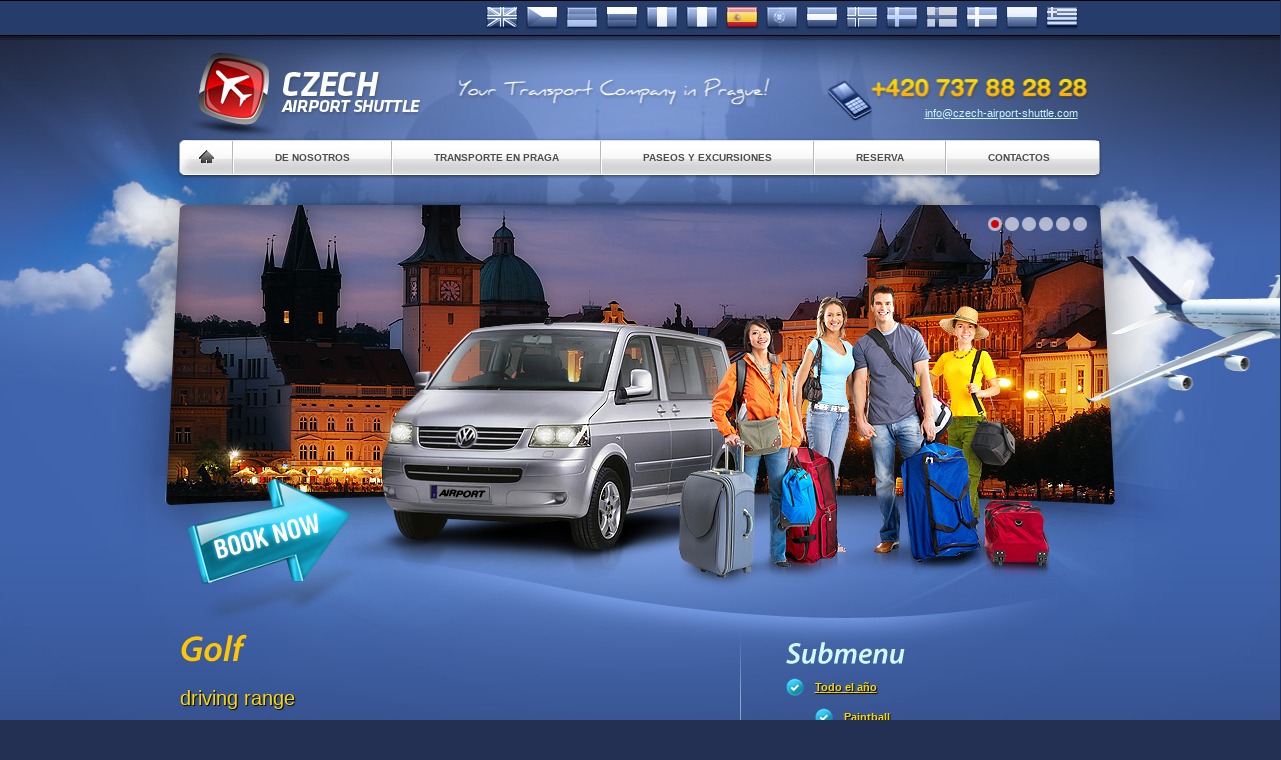

--- FILE ---
content_type: text/html; charset=UTF-8
request_url: http://www.czech-airport-shuttle.com/es/entertainment/summer/golf/
body_size: 9038
content:
<!DOCTYPE html PUBLIC "-//W3C//DTD XHTML 1.0 Strict//EN" "http://www.w3.org/TR/xhtml1/DTD/xhtml1-strict.dtd">
<html xmlns="http://www.w3.org/1999/xhtml">
<head>
<meta http-equiv="content-type" content="text/html; charset=utf-8" />
<meta name="robots" content="index, follow" />
<meta name="author" content="Design: www.hazmi.cz | Code: www.duto.cz" />
<meta name="copyright" content="www.czech-airport-shuttle.com" />
<link rel='dns-prefetch' href='//s.w.org' />
<link rel="alternate" type="application/rss+xml" title="Czech Airport Shuttle &raquo; Feed" href="http://www.czech-airport-shuttle.com/es/feed/" />
<link rel="alternate" type="application/rss+xml" title="Czech Airport Shuttle &raquo; RSS de los comentarios" href="http://www.czech-airport-shuttle.com/es/comments/feed/" />
		<script type="text/javascript">
			window._wpemojiSettings = {"baseUrl":"https:\/\/s.w.org\/images\/core\/emoji\/2.4\/72x72\/","ext":".png","svgUrl":"https:\/\/s.w.org\/images\/core\/emoji\/2.4\/svg\/","svgExt":".svg","source":{"concatemoji":"http:\/\/www.czech-airport-shuttle.com\/wp-includes\/js\/wp-emoji-release.min.js?ver=4.9.3"}};
			!function(a,b,c){function d(a,b){var c=String.fromCharCode;l.clearRect(0,0,k.width,k.height),l.fillText(c.apply(this,a),0,0);var d=k.toDataURL();l.clearRect(0,0,k.width,k.height),l.fillText(c.apply(this,b),0,0);var e=k.toDataURL();return d===e}function e(a){var b;if(!l||!l.fillText)return!1;switch(l.textBaseline="top",l.font="600 32px Arial",a){case"flag":return!(b=d([55356,56826,55356,56819],[55356,56826,8203,55356,56819]))&&(b=d([55356,57332,56128,56423,56128,56418,56128,56421,56128,56430,56128,56423,56128,56447],[55356,57332,8203,56128,56423,8203,56128,56418,8203,56128,56421,8203,56128,56430,8203,56128,56423,8203,56128,56447]),!b);case"emoji":return b=d([55357,56692,8205,9792,65039],[55357,56692,8203,9792,65039]),!b}return!1}function f(a){var c=b.createElement("script");c.src=a,c.defer=c.type="text/javascript",b.getElementsByTagName("head")[0].appendChild(c)}var g,h,i,j,k=b.createElement("canvas"),l=k.getContext&&k.getContext("2d");for(j=Array("flag","emoji"),c.supports={everything:!0,everythingExceptFlag:!0},i=0;i<j.length;i++)c.supports[j[i]]=e(j[i]),c.supports.everything=c.supports.everything&&c.supports[j[i]],"flag"!==j[i]&&(c.supports.everythingExceptFlag=c.supports.everythingExceptFlag&&c.supports[j[i]]);c.supports.everythingExceptFlag=c.supports.everythingExceptFlag&&!c.supports.flag,c.DOMReady=!1,c.readyCallback=function(){c.DOMReady=!0},c.supports.everything||(h=function(){c.readyCallback()},b.addEventListener?(b.addEventListener("DOMContentLoaded",h,!1),a.addEventListener("load",h,!1)):(a.attachEvent("onload",h),b.attachEvent("onreadystatechange",function(){"complete"===b.readyState&&c.readyCallback()})),g=c.source||{},g.concatemoji?f(g.concatemoji):g.wpemoji&&g.twemoji&&(f(g.twemoji),f(g.wpemoji)))}(window,document,window._wpemojiSettings);
		</script>
		<style type="text/css">
img.wp-smiley,
img.emoji {
	display: inline !important;
	border: none !important;
	box-shadow: none !important;
	height: 1em !important;
	width: 1em !important;
	margin: 0 .07em !important;
	vertical-align: -0.1em !important;
	background: none !important;
	padding: 0 !important;
}
</style>
<link rel='https://api.w.org/' href='http://www.czech-airport-shuttle.com/wp-json/' />
<link rel="canonical" href="http://www.czech-airport-shuttle.com/es/diversion/verano/golf/" />
<link rel="alternate" type="application/json+oembed" href="http://www.czech-airport-shuttle.com/wp-json/oembed/1.0/embed?url=http%3A%2F%2Fwww.czech-airport-shuttle.com%2Fes%2Fdiversion%2Fverano%2Fgolf%2F" />
<link rel="alternate" type="text/xml+oembed" href="http://www.czech-airport-shuttle.com/wp-json/oembed/1.0/embed?url=http%3A%2F%2Fwww.czech-airport-shuttle.com%2Fes%2Fdiversion%2Fverano%2Fgolf%2F&#038;format=xml" />

<meta http-equiv="Content-Language" content="es-ES" />
<style type="text/css" media="screen">
.qtrans_flag span { display:none }
.qtrans_flag { height:12px; width:18px; display:block }
.qtrans_flag_and_text { padding-left:20px }
.qtrans_flag_en { background:url(http://www.czech-airport-shuttle.com/wp-content/plugins/qtranslate/flags/gb.png) no-repeat }
.qtrans_flag_cs { background:url(http://www.czech-airport-shuttle.com/wp-content/plugins/qtranslate/flags/cz.png) no-repeat }
.qtrans_flag_de { background:url(http://www.czech-airport-shuttle.com/wp-content/plugins/qtranslate/flags/de.png) no-repeat }
.qtrans_flag_ru { background:url(http://www.czech-airport-shuttle.com/wp-content/plugins/qtranslate/flags/ru.png) no-repeat }
.qtrans_flag_fr { background:url(http://www.czech-airport-shuttle.com/wp-content/plugins/qtranslate/flags/fr.png) no-repeat }
.qtrans_flag_it { background:url(http://www.czech-airport-shuttle.com/wp-content/plugins/qtranslate/flags/it.png) no-repeat }
.qtrans_flag_es { background:url(http://www.czech-airport-shuttle.com/wp-content/plugins/qtranslate/flags/es.png) no-repeat }
.qtrans_flag_pt { background:url(http://www.czech-airport-shuttle.com/wp-content/plugins/qtranslate/flags/br.png) no-repeat }
.qtrans_flag_nl { background:url(http://www.czech-airport-shuttle.com/wp-content/plugins/qtranslate/flags/nl.png) no-repeat }
.qtrans_flag_se { background:url(http://www.czech-airport-shuttle.com/wp-content/plugins/qtranslate/flags/se.png) no-repeat }
.qtrans_flag_fi { background:url(http://www.czech-airport-shuttle.com/wp-content/plugins/qtranslate/flags/fi.png) no-repeat }
.qtrans_flag_dk { background:url(http://www.czech-airport-shuttle.com/wp-content/plugins/qtranslate/flags/dk.png) no-repeat }
.qtrans_flag_no { background:url(http://www.czech-airport-shuttle.com/wp-content/plugins/qtranslate/flags/no.png) no-repeat }
.qtrans_flag_el { background:url(http://www.czech-airport-shuttle.com/wp-content/plugins/qtranslate/flags/gr.png) no-repeat }
.qtrans_flag_pl { background:url(http://www.czech-airport-shuttle.com/wp-content/plugins/qtranslate/flags/pl.png) no-repeat }
</style>
<link hreflang="en" href="http://www.czech-airport-shuttle.com/entertainment/summer/golf/" rel="alternate" />
<link hreflang="cs" href="http://www.czech-airport-shuttle.com/cs/entertainment/summer/golf/" rel="alternate" />
<link hreflang="de" href="http://www.czech-airport-shuttle.com/de/entertainment/summer/golf/" rel="alternate" />
<link hreflang="ru" href="http://www.czech-airport-shuttle.com/ru/entertainment/summer/golf/" rel="alternate" />
<link hreflang="fr" href="http://www.czech-airport-shuttle.com/fr/entertainment/summer/golf/" rel="alternate" />
<link hreflang="it" href="http://www.czech-airport-shuttle.com/it/entertainment/summer/golf/" rel="alternate" />
<link hreflang="pt" href="http://www.czech-airport-shuttle.com/pt/entertainment/summer/golf/" rel="alternate" />
<link hreflang="nl" href="http://www.czech-airport-shuttle.com/nl/entertainment/summer/golf/" rel="alternate" />
<link hreflang="se" href="http://www.czech-airport-shuttle.com/se/entertainment/summer/golf/" rel="alternate" />
<link hreflang="fi" href="http://www.czech-airport-shuttle.com/fi/entertainment/summer/golf/" rel="alternate" />
<link hreflang="dk" href="http://www.czech-airport-shuttle.com/dk/entertainment/summer/golf/" rel="alternate" />
<link hreflang="no" href="http://www.czech-airport-shuttle.com/no/entertainment/summer/golf/" rel="alternate" />
<link hreflang="el" href="http://www.czech-airport-shuttle.com/el/entertainment/summer/golf/" rel="alternate" />
<link hreflang="pl" href="http://www.czech-airport-shuttle.com/pl/entertainment/summer/golf/" rel="alternate" />

<script type="text/javascript" src="http://www.czech-airport-shuttle.com/wp-content/themes/template/js/jquery.1.4.2.js"></script>
<script type="text/javascript" src="http://www.czech-airport-shuttle.com/wp-content/themes/template/js/menu.js"></script>
<script type="text/javascript" src="http://www.czech-airport-shuttle.com/wp-content/themes/template/js/cufon-yui.js"></script>
<script type="text/javascript" src="http://www.czech-airport-shuttle.com/wp-content/themes/template/js/Myriad_Pro_700-Myriad_Pro_italic_600.font.js"></script>
<script type="text/javascript" src="http://www.czech-airport-shuttle.com/wp-content/themes/template/js/jquery.nivo.slider.pack.js"></script>
<script type="text/javascript" src="http://www.czech-airport-shuttle.com/wp-content/themes/template/js/html5.js"></script>
<script type="text/javascript" src="http://www.czech-airport-shuttle.com/wp-content/themes/template/js/theme.js"></script>
<script type="text/javascript" src="http://www.czech-airport-shuttle.com/wp-content/themes/template/js/colorbox.js"></script>
<script type="text/javascript" src="http://www.czech-airport-shuttle.com/wp-content/themes/template/js/colorbox2.js"></script>
<script type="text/javascript" src="http://www.czech-airport-shuttle.com/wp-content/themes/template/js/reservation.js"></script>
<script type="text/javascript" src="http://www.czech-airport-shuttle.com/wp-content/themes/template/js/jquery.validate.min.js"></script>

<script type="text/javascript" src="http://www.czech-airport-shuttle.com/wp-content/themes/template/js/jquery.validate.min.js"></script>
<script type="text/javascript" src="http://www.czech-airport-shuttle.com/wp-content/themes/template/js/jquery.ui.core.js"></script>
<script type="text/javascript" src="http://www.czech-airport-shuttle.com/wp-content/themes/template/js/jquery.ui.widget.js"></script>
<script type="text/javascript" src="http://www.czech-airport-shuttle.com/wp-content/themes/template/js/jquery.ui.datepicker.js"></script>
<script type="text/javascript" src="http://www.czech-airport-shuttle.com/wp-content/themes/template/js/jquery.ui.datepicker-es.js"></script><script type="text/javascript">
//Cufon.replace('#menu a', { fontFamily: 'Myriad-Pro', hover: true });
Cufon.replace('h1, #sidebar h2, .intro h3', { fontFamily: 'Myriad-Pro-It', hover: true });
$(window).load(function() {
  $('#slider').nivoSlider({
    effect: 'fade',
    directionNav: false,
    startSlide: 0  })
});
$(function() {
  $("#date").datepicker();
  $("#return_date").datepicker();
});
$(document).ready(function(){
  $('#submit').click(function(){
    if ($('#email').val() === "") {
      alert("You must fill in your email.");
    } else if ($('#aprot').val() === "") {
      alert("You must fill in captcha.");    
    }
  });
});
</script>

<title>  Golf</title>
<link rel="stylesheet" type="text/css" href="http://www.czech-airport-shuttle.com/wp-content/themes/template/css/template.css" media="screen, projection" />
<link rel="stylesheet" type="text/css" href='http://www.czech-airport-shuttle.com/wp-content/themes/template/css/colorbox/colorbox.css' media="screen, projection" />
<link rel="stylesheet" type="text/css" href="http://www.czech-airport-shuttle.com/wp-content/themes/template/css/print.css" media="print" />
<link rel="stylesheet" type="text/css" href="http://www.czech-airport-shuttle.com/wp-content/themes/template/css/datepicker.css" media="screen, projection" />
<link rel="shortcut icon" type="image/x-icon" href="favicon.ico" />

<script type="text/javascript">

  var _gaq = _gaq || [];
  _gaq.push(['_setAccount', 'UA-27278256-1']);
  _gaq.push(['_trackPageview']);

  (function() {
    var ga = document.createElement('script'); ga.type = 'text/javascript'; ga.async = true;
    ga.src = ('https:' == document.location.protocol ? 'https://ssl' : 'http://www') + '.google-analytics.com/ga.js';
    var s = document.getElementsByTagName('script')[0]; s.parentNode.insertBefore(ga, s);
  })();

</script>

</head>
<body class="page-template-default page page-id-2132 page-child parent-pageid-820">
<div id="flagline">



<ul id="langs">
  <li><a id="el" href="http://www.czech-airport-shuttle.com/el" title="ελληνικά">ελληνικά<span></span></a></li>
  <li><a id="pl" href="http://www.czech-airport-shuttle.com/pl" title="Polsky">Polsky<span></span></a></li>
  <li><a id="dk" href="http://www.czech-airport-shuttle.com/dk" title="Danske">Danske<span></span></a></li>
  <li><a id="fi" href="http://www.czech-airport-shuttle.com/fi" title="Suomi">Suomi<span></span></a></li>
  <li><a id="se" href="http://www.czech-airport-shuttle.com/se" title="Svenska">Svenska<span></span></a></li>
  <li><a id="no" href="http://www.czech-airport-shuttle.com/no" title="Norske">Norske<span></span></a></li>
  <li><a id="nl" href="http://www.czech-airport-shuttle.com/nl" title="Dutch">Dutch<span></span></a></li>
  <li><a id="pt" href="http://www.czech-airport-shuttle.com/pt" title="Português">Português<span></span></a></li>
  <li class="active"><a id="es" href="http://www.czech-airport-shuttle.com/es" title="Español">Español<span></span></a></li>
  <li><a id="it" href="http://www.czech-airport-shuttle.com/it" title="Italiano">Italiano<span></span></a></li>
  <li><a id="fr" href="http://www.czech-airport-shuttle.com/fr" title="Français">Français<span></span></a></li>
  <li><a id="ru" href="http://www.czech-airport-shuttle.com/ru" title="Russian">Russian<span></span></a></li>
  <li><a id="de" href="http://www.czech-airport-shuttle.com/de" title="Deutsch">Deutsch<span></span></a></li>
  <li><a id="cz" href="http://www.czech-airport-shuttle.com/cs" title="Česky">Česky<span></span></a></li>
  <li><a id="en" href="http://www.czech-airport-shuttle.com" title="English">English<span></span></a></li>
</ul>

</div>
<div id="wrapper">
<div id="header">
<p id="logo"><strong><a href="http://www.czech-airport-shuttle.com/es/" title="Přejít na úvodní stránku">Czech Airport Shuttle<span></span></a></strong></p><q>Transfers from the Prague airport to anywhere!</q>

<ul id="menu">
  <li id="home"><a href="http://www.czech-airport-shuttle.com/es/">Home<span></span></a></li>
  <li id="menu-item-2776" class="menu-item menu-item-type-post_type menu-item-object-page menu-item-has-children menu-item-2776"><a href="http://www.czech-airport-shuttle.com/es/de-nosotros/">De nosotros</a>
<ul class="sub-menu">
	<li id="menu-item-2780" class="menu-item menu-item-type-post_type menu-item-object-page menu-item-2780"><a href="http://www.czech-airport-shuttle.com/es/de-nosotros/precios/">Precios</a></li>
	<li id="menu-item-2779" class="menu-item menu-item-type-post_type menu-item-object-page menu-item-2779"><a href="http://www.czech-airport-shuttle.com/es/de-nosotros/pagos-y-cancelaciones/">Pagos y cancelaciones</a></li>
	<li id="menu-item-2777" class="menu-item menu-item-type-post_type menu-item-object-page menu-item-2777"><a href="http://www.czech-airport-shuttle.com/es/de-nosotros/choferes-y-vehiculos/">Chóferes y vehículos</a></li>
	<li id="menu-item-2778" class="menu-item menu-item-type-post_type menu-item-object-page menu-item-2778"><a href="http://www.czech-airport-shuttle.com/es/de-nosotros/preguntas-mas-frecuentes/">Preguntas mas frecuentes</a></li>
	<li id="menu-item-2376" class="menu-item menu-item-type-post_type menu-item-object-page menu-item-2376"><a href="http://www.czech-airport-shuttle.com/es/de-nosotros/servicios/">Servicios</a></li>
	<li id="menu-item-2850" class="menu-item menu-item-type-post_type menu-item-object-page menu-item-2850"><a href="http://www.czech-airport-shuttle.com/es/de-nosotros/otras-informaciones/">Otras informaciones</a></li>
	<li id="menu-item-2370" class="menu-item menu-item-type-taxonomy menu-item-object-category menu-item-2370"><a href="http://www.czech-airport-shuttle.com/es/guides/">Guías</a></li>
	<li id="menu-item-2782" class="menu-item menu-item-type-post_type menu-item-object-page menu-item-has-children menu-item-2782"><a href="http://www.czech-airport-shuttle.com/es/de-nosotros/socios-de-negocios/">Socios de Negocios</a>
	<ul class="sub-menu">
		<li id="menu-item-2367" class="menu-item menu-item-type-taxonomy menu-item-object-category menu-item-2367"><a href="http://www.czech-airport-shuttle.com/es/business-partners/accommodation/">Alojamiento</a></li>
		<li id="menu-item-2368" class="menu-item menu-item-type-taxonomy menu-item-object-category menu-item-2368"><a href="http://www.czech-airport-shuttle.com/es/business-partners/companies/">Compañías</a></li>
		<li id="menu-item-2369" class="menu-item menu-item-type-taxonomy menu-item-object-category menu-item-2369"><a href="http://www.czech-airport-shuttle.com/es/business-partners/events-exhibition/">Eventos / exposiciones</a></li>
		<li id="menu-item-2371" class="menu-item menu-item-type-taxonomy menu-item-object-category menu-item-2371"><a href="http://www.czech-airport-shuttle.com/es/business-partners/schools-and-universities/">Escuelas y Universidades</a></li>
	</ul>
</li>
	<li id="menu-item-2365" class="menu-item menu-item-type-taxonomy menu-item-object-category menu-item-2365"><a href="http://www.czech-airport-shuttle.com/es/blog/">Blog</a></li>
</ul>
</li>
<li id="menu-item-2389" class="menu-item menu-item-type-post_type menu-item-object-page menu-item-has-children menu-item-2389"><a href="http://www.czech-airport-shuttle.com/es/transporte-em-praga/">Transporte en Praga</a>
<ul class="sub-menu">
	<li id="menu-item-2390" class="menu-item menu-item-type-post_type menu-item-object-page menu-item-2390"><a href="http://www.czech-airport-shuttle.com/es/transporte-em-praga/desde-el-aeropuerto-praga/">desde el aeropuerto Ruzyne</a></li>
	<li id="menu-item-2393" class="menu-item menu-item-type-post_type menu-item-object-page menu-item-2393"><a href="http://www.czech-airport-shuttle.com/es/transporte-em-praga/al-aeropuerto-de-praga/">en el aeropuerto de Praga Ruzyne</a></li>
	<li id="menu-item-2392" class="menu-item menu-item-type-post_type menu-item-object-page menu-item-2392"><a href="http://www.czech-airport-shuttle.com/es/transporte-em-praga/de-las-estaciones-de-tren/">de las estaciones de tren</a></li>
	<li id="menu-item-2395" class="menu-item menu-item-type-post_type menu-item-object-page menu-item-2395"><a href="http://www.czech-airport-shuttle.com/es/transporte-em-praga/a-las-estaciones-de-tren/">a las estaciones de tren</a></li>
	<li id="menu-item-2391" class="menu-item menu-item-type-post_type menu-item-object-page menu-item-2391"><a href="http://www.czech-airport-shuttle.com/es/transporte-em-praga/de-las-estaciones-de-autobuses/">de las estaciones de autobuses</a></li>
	<li id="menu-item-2394" class="menu-item menu-item-type-post_type menu-item-object-page menu-item-2394"><a href="http://www.czech-airport-shuttle.com/es/transporte-em-praga/a-las-estaciones-de-autobuses/">a las estaciónes de autobuses</a></li>
</ul>
</li>
<li id="menu-item-2831" class="menu-item menu-item-type-post_type menu-item-object-page current-menu-ancestor current_page_ancestor menu-item-has-children menu-item-2831"><a href="http://www.czech-airport-shuttle.com/es/paseos-y-excursiones/">Paseos y Excursiones</a>
<ul class="sub-menu">
	<li id="menu-item-2833" class="menu-item menu-item-type-post_type menu-item-object-page menu-item-has-children menu-item-2833"><a href="http://www.czech-airport-shuttle.com/es/paseos-y-excursiones/viajes-fuera-de-praga/">Viajes fuera de Praga</a>
	<ul class="sub-menu">
		<li id="menu-item-2814" class="menu-item menu-item-type-post_type menu-item-object-page menu-item-2814"><a href="http://www.czech-airport-shuttle.com/es/paseos-y-excursiones/viajes-fuera-de-praga/kutna-hora/">Kutna Hora</a></li>
		<li id="menu-item-2834" class="menu-item menu-item-type-post_type menu-item-object-page menu-item-2834"><a href="http://www.czech-airport-shuttle.com/es/paseos-y-excursiones/viajes-fuera-de-praga/terezin/">Terezin</a></li>
		<li id="menu-item-2813" class="menu-item menu-item-type-post_type menu-item-object-page menu-item-2813"><a href="http://www.czech-airport-shuttle.com/es/paseos-y-excursiones/viajes-fuera-de-praga/castillo-konopiste/">castillo Konopiste</a></li>
		<li id="menu-item-2812" class="menu-item menu-item-type-post_type menu-item-object-page menu-item-2812"><a href="http://www.czech-airport-shuttle.com/es/paseos-y-excursiones/viajes-fuera-de-praga/castillo-de-karlstejn/">castillo de Karlstejn</a></li>
		<li id="menu-item-2809" class="menu-item menu-item-type-post_type menu-item-object-page menu-item-2809"><a href="http://www.czech-airport-shuttle.com/es/paseos-y-excursiones/viajes-fuera-de-praga/castillo-de-krivoklat/">castillo de Krivoklat</a></li>
		<li id="menu-item-2811" class="menu-item menu-item-type-post_type menu-item-object-page menu-item-2811"><a href="http://www.czech-airport-shuttle.com/es/paseos-y-excursiones/viajes-fuera-de-praga/karlovy-vary-carlsbad/">Karlovy Vary / Carlsbad</a></li>
		<li id="menu-item-2810" class="menu-item menu-item-type-post_type menu-item-object-page menu-item-2810"><a href="http://www.czech-airport-shuttle.com/es/paseos-y-excursiones/viajes-fuera-de-praga/cesky-krumlov/">Cesky Krumlov</a></li>
		<li id="menu-item-2815" class="menu-item menu-item-type-post_type menu-item-object-page menu-item-2815"><a href="http://www.czech-airport-shuttle.com/es/paseos-y-excursiones/viajes-fuera-de-praga/melnik/">Melnik</a></li>
		<li id="menu-item-2837" class="menu-item menu-item-type-post_type menu-item-object-page menu-item-2837"><a href="http://www.czech-airport-shuttle.com/es/paseos-y-excursiones/viajes-fuera-de-praga/castillo-de-nelahozeves/">castillo de Nelahozeves</a></li>
		<li id="menu-item-2816" class="menu-item menu-item-type-post_type menu-item-object-page menu-item-2816"><a href="http://www.czech-airport-shuttle.com/es/paseos-y-excursiones/viajes-fuera-de-praga/plzen-pilsner/">Plzen / Pilsner</a></li>
		<li id="menu-item-2818" class="menu-item menu-item-type-post_type menu-item-object-page menu-item-2818"><a href="http://www.czech-airport-shuttle.com/es/paseos-y-excursiones/otras-actividades/taberna-medieval-detenice/">Taberna Medieval &#8211; Detenice</a></li>
		<li id="menu-item-2835" class="menu-item menu-item-type-post_type menu-item-object-page menu-item-2835"><a href="http://www.czech-airport-shuttle.com/es/paseos-y-excursiones/viajes-fuera-de-praga/zbiroh-castillo/">Zbiroh Castillo</a></li>
		<li id="menu-item-2836" class="menu-item menu-item-type-post_type menu-item-object-page menu-item-2836"><a href="http://www.czech-airport-shuttle.com/es/paseos-y-excursiones/viajes-fuera-de-praga/nizbor-cristaleria/">Nizbor cristaleria</a></li>
	</ul>
</li>
	<li id="menu-item-2838" class="menu-item menu-item-type-post_type menu-item-object-page menu-item-has-children menu-item-2838"><a href="http://www.czech-airport-shuttle.com/es/paseos-y-excursiones/viajes-fuera-de-checa/">Viajes fuera de Checa</a>
	<ul class="sub-menu">
		<li id="menu-item-2804" class="menu-item menu-item-type-post_type menu-item-object-page menu-item-2804"><a href="http://www.czech-airport-shuttle.com/es/paseos-y-excursiones/viajes-fuera-de-checa/dresden/">Dresden</a></li>
		<li id="menu-item-2840" class="menu-item menu-item-type-post_type menu-item-object-page menu-item-2840"><a href="http://www.czech-airport-shuttle.com/es/paseos-y-excursiones/viajes-fuera-de-checa/viene/">Viena</a></li>
		<li id="menu-item-2807" class="menu-item menu-item-type-post_type menu-item-object-page menu-item-2807"><a href="http://www.czech-airport-shuttle.com/es/paseos-y-excursiones/viajes-fuera-de-checa/munich/">Munich</a></li>
		<li id="menu-item-2805" class="menu-item menu-item-type-post_type menu-item-object-page menu-item-2805"><a href="http://www.czech-airport-shuttle.com/es/paseos-y-excursiones/viajes-fuera-de-checa/erding-spa-y-parque-acuatico/">Erding spa y parque acuático</a></li>
		<li id="menu-item-2808" class="menu-item menu-item-type-post_type menu-item-object-page menu-item-2808"><a href="http://www.czech-airport-shuttle.com/es/paseos-y-excursiones/viajes-fuera-de-checa/nuremberga/">Nuremberga</a></li>
		<li id="menu-item-2802" class="menu-item menu-item-type-post_type menu-item-object-page menu-item-2802"><a href="http://www.czech-airport-shuttle.com/es/paseos-y-excursiones/viajes-fuera-de-checa/berlin/">Berlin</a></li>
		<li id="menu-item-2839" class="menu-item menu-item-type-post_type menu-item-object-page menu-item-2839"><a href="http://www.czech-airport-shuttle.com/es/paseos-y-excursiones/viajes-fuera-de-checa/la-isla-tropical/">La Isla Tropical</a></li>
		<li id="menu-item-2806" class="menu-item menu-item-type-post_type menu-item-object-page menu-item-2806"><a href="http://www.czech-airport-shuttle.com/es/paseos-y-excursiones/viajes-fuera-de-checa/cracovia/">Cracovia</a></li>
		<li id="menu-item-2803" class="menu-item menu-item-type-post_type menu-item-object-page menu-item-2803"><a href="http://www.czech-airport-shuttle.com/es/paseos-y-excursiones/viajes-fuera-de-checa/budapest/">Budapest</a></li>
	</ul>
</li>
	<li id="menu-item-2832" class="menu-item menu-item-type-post_type menu-item-object-page menu-item-has-children menu-item-2832"><a href="http://www.czech-airport-shuttle.com/es/paseos-y-excursiones/gira-turistica-por-praga/">Gira turistica por Praga</a>
	<ul class="sub-menu">
		<li id="menu-item-2856" class="menu-item menu-item-type-post_type menu-item-object-page menu-item-2856"><a href="http://www.czech-airport-shuttle.com/es/paseos-y-excursiones/otras-actividades/la-torre-de-zizkov/">La torre de Zizkov</a></li>
	</ul>
</li>
	<li id="menu-item-2784" class="menu-item menu-item-type-post_type menu-item-object-page current-page-ancestor current-menu-ancestor current_page_ancestor menu-item-has-children menu-item-2784"><a href="http://www.czech-airport-shuttle.com/es/diversion/">Diversión</a>
	<ul class="sub-menu">
		<li id="menu-item-2785" class="menu-item menu-item-type-post_type menu-item-object-page menu-item-has-children menu-item-2785"><a href="http://www.czech-airport-shuttle.com/es/diversion/todo-el-ano/">Todo el año</a>
		<ul class="sub-menu">
			<li id="menu-item-2789" class="menu-item menu-item-type-post_type menu-item-object-page menu-item-2789"><a href="http://www.czech-airport-shuttle.com/es/diversion/todo-el-ano/zancos-saltadores/">Zancos saltadores</a></li>
			<li id="menu-item-2846" class="menu-item menu-item-type-post_type menu-item-object-page menu-item-2846"><a href="http://www.czech-airport-shuttle.com/es/diversion/todo-el-ano/segway/">Segway</a></li>
			<li id="menu-item-2887" class="menu-item menu-item-type-post_type menu-item-object-page menu-item-2887"><a href="http://www.czech-airport-shuttle.com/es/diversion/todo-el-ano/go-karts-karting-en-praga/">Go Karts &#8211; karting en Praga</a></li>
			<li id="menu-item-2848" class="menu-item menu-item-type-post_type menu-item-object-page menu-item-2848"><a href="http://www.czech-airport-shuttle.com/es/diversion/todo-el-ano/zoo/">ZOO</a></li>
			<li id="menu-item-2847" class="menu-item menu-item-type-post_type menu-item-object-page menu-item-2847"><a href="http://www.czech-airport-shuttle.com/es/diversion/todo-el-ano/campo-de-tiro/">Campo de tiro</a></li>
			<li id="menu-item-2786" class="menu-item menu-item-type-post_type menu-item-object-page menu-item-2786"><a href="http://www.czech-airport-shuttle.com/es/diversion/todo-el-ano/rastro/">Rastro</a></li>
			<li id="menu-item-2790" class="menu-item menu-item-type-post_type menu-item-object-page menu-item-2790"><a href="http://www.czech-airport-shuttle.com/es/diversion/todo-el-ano/paintball/">Paintball</a></li>
		</ul>
</li>
		<li id="menu-item-2853" class="menu-item menu-item-type-post_type menu-item-object-page current-page-ancestor current-menu-ancestor current-menu-parent current-page-parent current_page_parent current_page_ancestor menu-item-has-children menu-item-2853"><a href="http://www.czech-airport-shuttle.com/es/diversion/verano/">Verano</a>
		<ul class="sub-menu">
			<li id="menu-item-2788" class="menu-item menu-item-type-post_type menu-item-object-page menu-item-2788"><a href="http://www.czech-airport-shuttle.com/es/diversion/todo-el-ano/monta-de-caballos/">Monta de caballos</a></li>
			<li id="menu-item-2845" class="menu-item menu-item-type-post_type menu-item-object-page menu-item-2845"><a href="http://www.czech-airport-shuttle.com/es/diversion/verano/rafting-canoa/">Rafting / Canoa</a></li>
			<li id="menu-item-2386" class="menu-item menu-item-type-post_type menu-item-object-page current-menu-item page_item page-item-2132 current_page_item menu-item-2386"><a href="http://www.czech-airport-shuttle.com/es/diversion/verano/golf/">Golf</a></li>
		</ul>
</li>
		<li id="menu-item-2854" class="menu-item menu-item-type-post_type menu-item-object-page menu-item-has-children menu-item-2854"><a href="http://www.czech-airport-shuttle.com/es/diversion/inverno/">Invierno</a>
		<ul class="sub-menu">
			<li id="menu-item-2851" class="menu-item menu-item-type-post_type menu-item-object-page menu-item-2851"><a href="http://www.czech-airport-shuttle.com/es/diversion/inverno/esqui-o-tabla-de-snowboard/">Esqui o tabla de snowboard</a></li>
		</ul>
</li>
		<li id="menu-item-2825" class="menu-item menu-item-type-post_type menu-item-object-page menu-item-has-children menu-item-2825"><a href="http://www.czech-airport-shuttle.com/es/paseos-y-excursiones/otras-actividades/">Otras actividades</a>
		<ul class="sub-menu">
			<li id="menu-item-2817" class="menu-item menu-item-type-post_type menu-item-object-page menu-item-has-children menu-item-2817"><a href="http://www.czech-airport-shuttle.com/es/paseos-y-excursiones/otras-actividades/pruebas-de-la-cerveza-checa/">Pruebas de la cerveza checa</a>
			<ul class="sub-menu">
				<li id="menu-item-2819" class="menu-item menu-item-type-post_type menu-item-object-page menu-item-2819"><a href="http://www.czech-airport-shuttle.com/es/paseos-y-excursiones/otras-actividades/viaje-a-las-cervecerias-checas/">Viaje a las cervecerías checas</a></li>
				<li id="menu-item-2820" class="menu-item menu-item-type-post_type menu-item-object-page menu-item-2820"><a href="http://www.czech-airport-shuttle.com/es/paseos-y-excursiones/otras-actividades/excursion-en-los-pubs/">excursión en los pubs</a></li>
			</ul>
</li>
			<li id="menu-item-2852" class="menu-item menu-item-type-post_type menu-item-object-page menu-item-has-children menu-item-2852"><a href="http://www.czech-airport-shuttle.com/es/diversion/stag-day-fun-activities/">(English) Stag day Fun Activities</a>
			<ul class="sub-menu">
				<li id="menu-item-2855" class="menu-item menu-item-type-post_type menu-item-object-page menu-item-2855"><a href="http://www.czech-airport-shuttle.com/es/diversion/stag-day-fun-activities/u-fleku-brewery-tour-lunch/">(English) U FLEKU brewery tour &#038; lunch</a></li>
				<li id="menu-item-2797" class="menu-item menu-item-type-post_type menu-item-object-page menu-item-2797"><a href="http://www.czech-airport-shuttle.com/es/diversion/stag-day-fun-activities/ak-47-shot-gun-remington/">(English) AK 47 &#038; shot gun REMINGTON</a></li>
				<li id="menu-item-2798" class="menu-item menu-item-type-post_type menu-item-object-page menu-item-2798"><a href="http://www.czech-airport-shuttle.com/es/diversion/stag-day-fun-activities/bobsledding/">(English) Bobsledding</a></li>
				<li id="menu-item-2799" class="menu-item menu-item-type-post_type menu-item-object-page menu-item-2799"><a href="http://www.czech-airport-shuttle.com/es/diversion/stag-day-fun-activities/football/">(English) Football</a></li>
				<li id="menu-item-2801" class="menu-item menu-item-type-post_type menu-item-object-page menu-item-2801"><a href="http://www.czech-airport-shuttle.com/es/diversion/stag-day-fun-activities/outdoor-paintball/">(English) Outdoor paintball</a></li>
			</ul>
</li>
		</ul>
</li>
	</ul>
</li>
</ul>
</li>
<li id="menu-item-2781" class="menu-item menu-item-type-post_type menu-item-object-page menu-item-2781"><a href="http://www.czech-airport-shuttle.com/es/reservation/">Reserva</a></li>
<li id="menu-item-2783" class="menu-item menu-item-type-post_type menu-item-object-page menu-item-2783"><a href="http://www.czech-airport-shuttle.com/es/contactos/">Contactos</a></li>
</ul>

<a id="mail" href="mailto:info@czech-airport-shuttle.com" title="info@czech-airport-shuttle.com">info@czech-airport-shuttle.com</a>

<div class="slider-wrapper">
  <div class="ribbon"></div>
  <div id="slider" class="nivoSlider">
    <img src="http://www.czech-airport-shuttle.com/wp-content/themes/template/pictures/01.jpg" alt="" />
    <img src="http://www.czech-airport-shuttle.com/wp-content/themes/template/pictures/02.jpg" alt="" />
    <img src="http://www.czech-airport-shuttle.com/wp-content/themes/template/pictures/03.jpg" alt="" />
    <img src="http://www.czech-airport-shuttle.com/wp-content/themes/template/pictures/04.jpg" alt="" />
    <img src="http://www.czech-airport-shuttle.com/wp-content/themes/template/pictures/05.jpg" alt="" />
    <img src="http://www.czech-airport-shuttle.com/wp-content/themes/template/pictures/06.jpg" alt="" />    
   </div>
</div>

<div id="over1"><a href="http://www.czech-airport-shuttle.com/es/reservation" title="Book now"></a></div>
</div>

<div id="content-wrapper" class="clearfix">
<div id="content">



<p></p>
<h1>Golf</h1>
<h2>driving range</h2>
<p>Con una ubicacion en la misma Capital unos servicios perfectos para practicar con tranquilidad y sin preocupacion. Lugares para aparcamiento!</p>
<ul>
<li>Transporte: 1-4 persona 400 Czk/18 Eur por coche(personal o minibus)</li>
<li>por cada persona extra 70 Czk/3 Eur(minibus 8+chofer)</li>
<li>20 o mas personas  precios por acuerdo</li>
</ul>
<table>
<tbody>
<tr>
<td></td>
<td>1-4pax</td>
<td>5pax</td>
<td>6pax</td>
<td>7pax</td>
<td>8pax</td>
<td>por cada persona extra</td>
</tr>
<tr>
<td>CZK</td>
<td>400</td>
<td>470</td>
<td>540</td>
<td>610</td>
<td>680</td>
<td>pax / 70 CZK</td>
</tr>
<tr>
<td>EUR</td>
<td>18</td>
<td>21</td>
<td>24</td>
<td>27</td>
<td>30</td>
<td>pax / 3 EUR</td>
</tr>
</tbody>
</table>
<div class='gallery'><dl class='gallery-item'>
			<dt class='gallery-icon landscape'>
				<a href='http://www.czech-airport-shuttle.com/wp-content/uploads/2011/11/golf01.jpg'><img width="116" height="116" src="http://www.czech-airport-shuttle.com/wp-content/uploads/2011/11/golf01-116x116.jpg" class="attachment-thumbnail size-thumbnail" alt="" /></a>
			</dt></dl><dl class='gallery-item'>
			<dt class='gallery-icon landscape'>
				<a href='http://www.czech-airport-shuttle.com/wp-content/uploads/2011/11/golf02.jpg'><img width="116" height="116" src="http://www.czech-airport-shuttle.com/wp-content/uploads/2011/11/golf02-116x116.jpg" class="attachment-thumbnail size-thumbnail" alt="" /></a>
			</dt></dl><dl class='gallery-item'>
			<dt class='gallery-icon landscape'>
				<a href='http://www.czech-airport-shuttle.com/wp-content/uploads/2011/11/golf03.jpg'><img width="116" height="116" src="http://www.czech-airport-shuttle.com/wp-content/uploads/2011/11/golf03-116x116.jpg" class="attachment-thumbnail size-thumbnail" alt="" /></a>
			</dt></dl><dl class='gallery-item'>
			<dt class='gallery-icon landscape'>
				<a href='http://www.czech-airport-shuttle.com/wp-content/uploads/2011/11/golf04.jpg'><img width="116" height="116" src="http://www.czech-airport-shuttle.com/wp-content/uploads/2011/11/golf04-116x116.jpg" class="attachment-thumbnail size-thumbnail" alt="" /></a>
			</dt></dl><br style="clear: both" /><dl class='gallery-item'>
			<dt class='gallery-icon landscape'>
				<a href='http://www.czech-airport-shuttle.com/wp-content/uploads/2011/11/golf05.jpg'><img width="116" height="116" src="http://www.czech-airport-shuttle.com/wp-content/uploads/2011/11/golf05-116x116.jpg" class="attachment-thumbnail size-thumbnail" alt="" /></a>
			</dt></dl><dl class='gallery-item'>
			<dt class='gallery-icon landscape'>
				<a href='http://www.czech-airport-shuttle.com/wp-content/uploads/2011/11/golf06.jpg'><img width="116" height="116" src="http://www.czech-airport-shuttle.com/wp-content/uploads/2011/11/golf06-116x116.jpg" class="attachment-thumbnail size-thumbnail" alt="" /></a>
			</dt></dl><dl class='gallery-item'>
			<dt class='gallery-icon landscape'>
				<a href='http://www.czech-airport-shuttle.com/wp-content/uploads/2011/11/golf07.jpg'><img width="116" height="116" src="http://www.czech-airport-shuttle.com/wp-content/uploads/2011/11/golf07-116x116.jpg" class="attachment-thumbnail size-thumbnail" alt="" /></a>
			</dt></dl><dl class='gallery-item'>
			<dt class='gallery-icon landscape'>
				<a href='http://www.czech-airport-shuttle.com/wp-content/uploads/2011/11/golf08.jpg'><img width="116" height="116" src="http://www.czech-airport-shuttle.com/wp-content/uploads/2011/11/golf08-116x116.jpg" class="attachment-thumbnail size-thumbnail" alt="" /></a>
			</dt></dl><br style="clear: both" />
		</div>




<h2>Reserva</h2>

<form method="post" action="http://www.czech-airport-shuttle.com/es/diversion/verano/golf/" id="rezervacni-formular"><fieldset><legend>Rezervační formulář</legend>

<p class="line">
<label for="date"><strong>Fecha</strong>: </label>
<input class="input required" type="text" name="date" id="date" value="" /> <sup>*</sup></p>  

<p class="line">
<label for="time"><strong>Hora de salida</strong>: </label>
<input class="input required short" type="text" name="time[]" maxlength="2" id="time" value="" /> : <input class="input required short" maxlength="2" type="text" name="time[]" value="" /> <sup>*</sup></p>

<p class="line request clearfix">
<label for="request2"><strong>Descripción de su elección</strong>: </label>
<textarea name="request2" class="request2" id="request2" cols="30" rows="7"></textarea> <sup>*</sup></p>

<h3>Información de Contacto</h3>

<p class="line">
<label for="name2">Nombre y Apellido: </label>
<input class="input" type="text" name="name2" id="name2" value="" /></p>

<p class="line">
<label for="city">Ciudad / País: </label>
<input class="input" type="text" name="city" id="city" value="" /></p>

<p class="line">
<label for="phone"><strong>Movil con código internacional de país</strong>: </label>
<input class="input required" type="text" name="phone" id="phone" value="" /> <sup>*</sup></p>

<p class="line">
<label for="email"><strong>Correo electrónico</strong>: </label>
<input class="input required" type="text" name="email" id="email" value="" /> <sup>*</sup></p>

<p class="line"><label for="comments">Comentario adicional:</label>
<textarea name="comments" class="comments" id="comments" cols="30" rows="4"></textarea><br />
<em><small>(Equipaje extremamente grande, asiento de seguridad para niños,tratamiento especial)</small></em></p>

<p class="line">
<label for="aprot" id="aprotlabel"><strong>&#51;&nbsp;&#43;&nbsp;&#50;&nbsp;&#61;&nbsp;</strong> </label>
<input class="input required short" type="text" id="aprot" name="aprot" value="" /> <sup>*</sup></p>

<p><sup>*</sup> <em>Datos obligados</em></p>

<input type="hidden" name="token" id="token" value="/AQ0WKCXUVGDU/K3E4GI" />
<input type="submit" name="odeslat" id="submit" value="Confirme" />
</fieldset></form></div>

<div id="sidebar">
<h2>Submenu</h2><ul class="submenu"><li class="page_item page-item-814 page_item_has_children"><a href="http://www.czech-airport-shuttle.com/es/diversion/todo-el-ano/">Todo el año</a>
<ul class='children'>
	<li class="page_item page-item-2045"><a href="http://www.czech-airport-shuttle.com/es/diversion/todo-el-ano/paintball/">Paintball</a></li>
	<li class="page_item page-item-2074"><a href="http://www.czech-airport-shuttle.com/es/diversion/todo-el-ano/go-karts-karting-en-praga/">Go Karts &#8211; karting en Praga</a></li>
	<li class="page_item page-item-2091"><a href="http://www.czech-airport-shuttle.com/es/diversion/todo-el-ano/campo-de-tiro/">Campo de tiro</a></li>
	<li class="page_item page-item-2110"><a href="http://www.czech-airport-shuttle.com/es/diversion/todo-el-ano/zoo/">ZOO</a></li>
	<li class="page_item page-item-2113"><a href="http://www.czech-airport-shuttle.com/es/diversion/todo-el-ano/rastro/">Rastro</a></li>
	<li class="page_item page-item-2119"><a href="http://www.czech-airport-shuttle.com/es/diversion/todo-el-ano/zancos-saltadores/">Zancos saltadores</a></li>
	<li class="page_item page-item-2121"><a href="http://www.czech-airport-shuttle.com/es/diversion/todo-el-ano/segway/">Segway</a></li>
	<li class="page_item page-item-2684"><a href="http://www.czech-airport-shuttle.com/es/diversion/todo-el-ano/monta-de-caballos/">Monta de caballos</a></li>
</ul>
</li>
<li class="page_item page-item-817 page_item_has_children"><a href="http://www.czech-airport-shuttle.com/es/diversion/inverno/">Invierno</a>
<ul class='children'>
	<li class="page_item page-item-2135"><a href="http://www.czech-airport-shuttle.com/es/diversion/inverno/esqui-o-tabla-de-snowboard/">Esqui o tabla de snowboard</a></li>
</ul>
</li>
<li class="page_item page-item-820 page_item_has_children current_page_ancestor current_page_parent"><a href="http://www.czech-airport-shuttle.com/es/diversion/verano/">Verano</a>
<ul class='children'>
	<li class="page_item page-item-2128"><a href="http://www.czech-airport-shuttle.com/es/diversion/verano/rafting-canoa/">Rafting / Canoa</a></li>
	<li class="page_item page-item-2132 current_page_item"><a href="http://www.czech-airport-shuttle.com/es/diversion/verano/golf/">Golf</a></li>
</ul>
</li>
<li class="page_item page-item-2710 page_item_has_children"><a href="http://www.czech-airport-shuttle.com/es/diversion/stag-day-fun-activities/">(English) Stag day Fun Activities</a>
<ul class='children'>
	<li class="page_item page-item-2716"><a href="http://www.czech-airport-shuttle.com/es/diversion/stag-day-fun-activities/football/">(English) Football</a></li>
	<li class="page_item page-item-2720"><a href="http://www.czech-airport-shuttle.com/es/diversion/stag-day-fun-activities/bobsledding/">(English) Bobsledding</a></li>
	<li class="page_item page-item-2725"><a href="http://www.czech-airport-shuttle.com/es/diversion/stag-day-fun-activities/outdoor-paintball/">(English) Outdoor paintball</a></li>
	<li class="page_item page-item-2729"><a href="http://www.czech-airport-shuttle.com/es/diversion/stag-day-fun-activities/ak-47-shot-gun-remington/">(English) AK 47 &#038; shot gun REMINGTON</a></li>
	<li class="page_item page-item-2734 page_item_has_children"><a href="http://www.czech-airport-shuttle.com/es/diversion/stag-day-fun-activities/u-fleku-brewery-tour-lunch/">(English) U FLEKU brewery tour &#038; lunch</a></li>
</ul>
</li>
</ul>




<p></p>
<h2 style="font-size:20px;">¿Por qué con nosotros?</h2>
<ul>
<li>Fiables los coches modernos</li>
<li>Hablamos varios idiomas con fluidez</li>
<li>Somos una buena reputación, confiable y puntual</li>
<li>No hay que esperar para las tasas de</li>
<li>No hay tarifas de kilometraje para</li>
<li>No hay tarifas a partir de</li>
<li>Servicios a un precio muy razonable</li>
<li>Rápida confirmación de las transferencias</li>
</ul>
<p style="text-align: center;"><span style="color: #8faac9;">________________________________________</span></p>
<ul>
<li>
<h5><span style="color: #ffcc00;">Nuestra especialidad es brindar servicios de alta calidad.</span></h5>
</li>
<li>
<h5><span style="color: #ffcc00;">Trabajamos en conjunto con hoteles, agencias de viajes y firmas.</span></h5>
</li>
<li>
<h5><span style="color: #ffcc00;">Garantisamos trasnporte por Praga, toda la Republica Checa y Europa, en coches personales y minibuses.</span></h5>
</li>
<li>
<h5><span style="color: #ffcc00;">Servicio asegurado durante las 24 horas, 7 dias de la semana, 365 dias al ano y le podemos garantisar el coche en 20 minutos (en dependencia del trafico).</span></h5>
</li>
<li>
<h5><span style="color: #ffcc00;">Nuestro esfuerzo es dar no solo en la limpieza de los coches, sino, tambien en el comportamiento de nuestros choferes con un servicio profesional.</span></h5>
</li>
<li>
<h5><span style="color: #ffcc00;">Nuestra meta es brindar a los clientes un viaje seguro y confiado hasta su destinacion.</span></h5>
</li>
</ul>
<p style="text-align: center;"><span style="color: #8faac9;">________________________________________</span></p>
<h2 style="font-size:20px;">Ofrecemos:</h2>
<ul>
<li>
<h5>traslados rapidos y seguros transferencia / transporte / traslado del aeropuerto de Praga desde / hasta el aeropuerto de Praga, estaciones de tren de Praga o direcciones de destinos</h5>
</li>
<li>
<h5>posibilidad de servicios para actividades como: congresos, ferias,actividades deportivas, bodas o actividades parecidas</h5>
</li>
<li>
<h5>giras por Praga y fuera de Praga(con posibilidad de guias)</h5>
</li>
<li>
<h5>choferes amigables y conocimientos de idiomas</h5>
</li>
<li>
<h5>preparamos gratuitamente asienticos para ninos</h5>
</li>
<li>
<h5>&#8220;puerta a puerta&#8221; servis</h5>
</li>
<li>
<h5>pagos en efectivos directamente al chofer, en CZK,EUR,USA o GBP, pero i tambien se lo podemos cargar a su numero de habitacion en el hotel</h5>
</li>
</ul>
<p style="text-align: center;"><span style="color: #8faac9;">________________________________________</span></p>
<h2 style="font-size:20px;">Lo que mejor hacemos?</h2>
<ul>
<li><a href="http://www.czech-airport-transfers.com/es/transfers-in-prague/transfers-from-airport-ruzyne">Transferencias / transporte de aeropuerto Praga RUZYNE</a></li>
<li><a href="http://www.czech-airport-transfers.com/es/transfers-in-prague/transfers-to-airport-prague-ruzyne">Transferencias / transporte privado al aeropuerto de Praga Ruzyne</a></li>
<li><a href="http://www.czech-airport-transfers.com/es/transfers-in-prague/transfers-from-prague-train-stations">Las transferencias / transporte de las estaciones de tren en Praga</a></li>
<li><a href="http://www.czech-airport-transfers.com/es/transfers-in-prague/transfers-to-prague-train-stations">Las transferencias / transporte a las estaciones de tren en Praga</a></li>
<li><a href="http://www.czech-airport-transfers.com/es/transfers-in-prague/transfers-from-prague-bus-stations">Las transferencias / transporte de las estaciones de autobuses en Praga</a></li>
<li><a href="http://www.czech-airport-transfers.com/es/transfers-in-prague/transfers-to-prague-bus-stations">Las transferencias / transporte a las estaciones de autobuses en Praga</a></li>
<li><a href="http://www.czech-airport-transfers.com/es/tours-excursions/trips-outside-prague">Viajes fuera de Praga</a></li>
<li><a href="http://www.czech-airport-transfers.com/es/tours-excursions/outside-the-czech-republic">Viajes fuera de Checa</a></li>
<li><a href="http://www.czech-airport-transfers.com/es/entertainment">Diversión &#8211; Todo el año</a></li>
</ul>
<p style="text-align: center;"><span style="color: #8faac9;">________________________________________</span></p>
<h3>Fácil reserva <a title="Booking" href="http://http://www.czech-airport-transfers.com/es/reservation">(booking)</a> &#8211;</h3>
<h4>simplemente llene el formulario o llámenos. Usted puede <a title="pagar" href="http://www.czech-airport-transfers.com/es/about-us/payments-cancellations">pagar por el transporte?</a></h4>
<ul>
<li>pago en efectivo</li>
<li>una cuenta bancaria</li>
<li>una cuenta PayPal</li>
</ul>

</div>
</div>

</div>
<div id="footer">
<div id="footer2">
<p><strong>Czech Airport Shuttle</strong><br /> Čajkovského 15, 130 00 Prague 3<br /> Mobile: +420 608 446 212<br /> E-mail: <a title="info@czech-airport-shuttle.com" href="mailto:info@czech-airport-shuttle.com">info@czech-airport-shuttle.com</a></p>
 
<ul id="social">
<li><a id="fb" href="https://www.facebook.com/pages/Czech-Airport-Shuttle/148830541898207" title="Facebook">Facebook<span></span></a></li>
<li><a id="tw" href="http://twitter.com/" title="Twitter">Twitter<span></span></a></li>
</ul>
<p id="footer-right">
copyright &copy; 2026 <strong>czech-airport-shutle.com</strong><br />
All rights reserved<br />
<a id="design" href="http://www.hazmi.cz/" title="webdesign by Hazmi">webdesign by Hazmi</a>
</p>
</div>
</div>
</body>
</html>
<!-- ZenCache file path: /cache/zencache/cache/http/www-czech-airport-shuttle-com/es/entertainment/summer/golf.html -->
<!-- ZenCache file built for (http://www.czech-airport-shuttle.com/es/entertainment/summer/golf/) in 0.44115 seconds, on: Jan 22nd, 2026 @ 4:34 pm UTC. -->
<!-- This ZenCache file will auto-expire (and be rebuilt) on: Jan 29th, 2026 @ 4:34 pm UTC (based on your configured expiration time). -->

--- FILE ---
content_type: application/javascript
request_url: http://www.czech-airport-shuttle.com/wp-content/themes/template/js/menu.js
body_size: 333
content:
$(window).load(function(){$("#menu li:last").addClass("last"); $("#menu li:last a").addClass("last");var b;var a=0;countLI=$("#menu>li").length-1;menuWidth=$("#menu").width()-$("#menu li:first").width();$("#menu li:gt(0)").each(function(c,d){b=$(this).width();a+=Math.abs(b);});differenceWidth=menuWidth-a;paddingSize=(differenceWidth/countLI)/2;paddingSizeItem="0 "+Math.floor(paddingSize)+"px 0 "+Math.floor(paddingSize)+"px";$("#menu a:gt(0)").css("padding",paddingSizeItem);differenceWidthWithPadding=(differenceWidth-(Math.floor(paddingSize)*countLI*2))+Math.floor(paddingSize);paddingSizeItemWithDifference="0 "+differenceWidthWithPadding+"px 0 "+Math.floor(paddingSize)+"px";$("#menu .last a").css("padding",paddingSizeItemWithDifference); $('#menu ul a').css("padding","0"); $('#menu').css("z-index","1000"); });